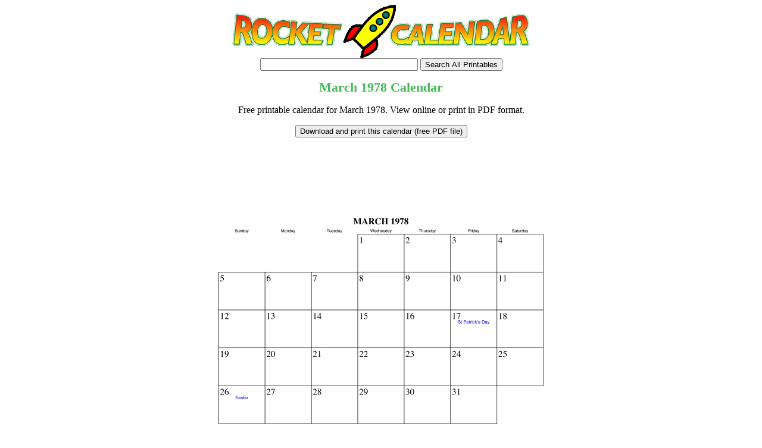

--- FILE ---
content_type: text/html; charset=UTF-8
request_url: https://www.rocketcalendar.com/calendar/1978-03
body_size: 13457
content:
<html><head>
		<script data-ad-client="ca-pub-0754410284344153" async src="https://pagead2.googlesyndication.com/pagead/js/adsbygoogle.js"></script>
		<script>
  var googletag = googletag || {};
  googletag.cmd = googletag.cmd || [];
</script>
		
<script type='text/javascript'>
googletag.cmd.push(function() {
googletag.defineSlot('/1005945/calendars-home-lower', [728, 90], 'div-gpt-ad-1336593747848-0').addService(googletag.pubads());
googletag.defineSlot('/1005945/calendars-home-middle', [728, 90], 'div-gpt-ad-1336593747848-1').addService(googletag.pubads());
googletag.defineSlot('/1005945/calendars-home-upper', [728, 90], 'div-gpt-ad-1336593747848-2').addService(googletag.pubads());
googletag.defineSlot('/1005945/calendars-inside-lower', [728, 90], 'div-gpt-ad-1336593747848-3').addService(googletag.pubads());
googletag.defineSlot('/1005945/calendars-inside-upper', [728, 90], 'div-gpt-ad-1336593747848-4').addService(googletag.pubads());
googletag.pubads().enableSingleRequest();
googletag.enableServices();
});
</script>
<link rel="canonical" href="https://www.rocketcalendar.com/calendar/1978-03" />
<title>March 1978 Calendar</title><link rel="media:thumbnail" href="//www.rocketcalendar.com/thumbs/1978-03.png" />
<!--
<PageMap>
<DataObject type="document">
		<Attribute name="title">March 1978 Calendar</Attribute>
		<Attribute name="description">Free printable calendar for March 1978. View online or print in PDF format.</Attribute>
		<Attribute name="pdfimage">//www.freeprintable.net/pdficon.gif</Attribute>
	</DataObject>
 <DataObject type="thumbnail">
    <Attribute name="src" value="//www.rocketcalendar.com/thumbs/1978-03.png" />
    <Attribute name="height" value="136" />
    <Attribute name="width" value="176" />
 </DataObject>
</PageMap> 
 -->
	<meta name="description" content="Free printable calendar for March 1978. View online or print in PDF format." />
	<meta name="keywords" content="March 1978 calendar, printable March 1978 calendar" />
		
	<link rel="stylesheet" type="text/css" href="//www.rocketcalendar.com/style.css" />
	</head><body>
	<center><a href="//www.RocketCalendar.com"><img width="500" height="90" src="//www.RocketCalendar.com/logo.png" alt="Rocket Calendar" /></a></center>
	<center>
<form action="//www.rocketcalendar.com/search.php" id="cse-search-box">
   <div style="TOP: 105px; LEFT: 495px">
  <input type="text" name="q" size="31" value="" />
    <input type="submit" name="sa" value="Search All Printables" />
</div>
</form>
<h1>March <a  class="h1" href="//www.RocketCalendar.com/year/1978">1978</a> Calendar</h1><p>Free printable calendar for March 1978. View online or print in PDF format.</p>
<FORM action="//www.RocketCalendar.com/click2.php" method="post"><INPUT type="hidden" name="id" value="1978-03"><INPUT type="submit" name="free" value="Download and print this calendar (free PDF file)"></form><BR><div style='position: relative;  '>
<ins class="adsbygoogle"
     style="display:inline-block;width:728px;height:90px"
     data-ad-client="ca-pub-0754410284344153"
     data-ad-slot="1605820446"></ins>
	 <script>
(adsbygoogle = window.adsbygoogle || []).push({});
</script>
</div>
<BR><img name='samplecoverimg' id='samplecoverimg' data-pin-description='Free printable calendar for March 1978. View online or print in PDF format.' width="600" height="464" src="//www.RocketCalendar.com/preview/1978-03.png" alt="March 1978 Calendar" /><p>Holidays in March, 1978:</p>March 17 1978: St Patrick's Day<br/>March 26 1978: Easter<br/><p>Next month: <a class="biglink" href="../calendar/1978-04">April 1978</a> |  Previous month: <a class="biglink" href="../calendar/1978-02">February 1978</a> | All <a class="biglink" href="../year/1978">1978 Calendars</a> | <a class="biglink" href="//www.RocketCalendar.com">Calendars for other years</a></p><div id="lower_lb_inside_ad_div">
</div>
<script>
var showing_lazy_lb_ad=false;
function fp_lazy_load_lb_ad(sticky_below_id)
{
	// a script that runs (adsbygoogle = window.adsbygoogle || []).push({}); if conditions (scrolling down) is met, then replace instance of that
	if (showing_lazy_lb_ad!=true)
	{
			var footer_div=  document.getElementById('newfooter');
					if (footer_div==null)
		{
			var footer_div=  document.getElementById('footer');
			if (footer_div==null)
			{
				var footer_div=  document.getElementById(sticky_below_id);	
			}
		}
	var stop=footer_div.offsetTop;


		var scrollBottom = ((window.pageYOffset !== undefined) ? window.pageYOffset : (document.documentElement || document.body.parentNode || document.body).scrollTop)+window.innerHeight;

		if (scrollBottom >= stop-20) 
		{
			var dfpdiv = document.createElement('ins');
			dfpdiv.className = "adsbygoogle";
			

			

				dfpdiv.setAttribute("style", "display:inline-block;width:728px;height:90px;");
				dfpdiv.setAttribute("data-ad-slot","1605820446");

		
			dfpdiv.setAttribute("data-ad-client","ca-pub-0754410284344153");

			document.getElementById(sticky_below_id).appendChild(dfpdiv);

		(adsbygoogle = window.adsbygoogle || []).push({});
		showing_lazy_lb_ad=true;
			
		}
	}
}

window.addEventListener("load", function(){fp_lazy_load_lb_ad("lower_lb_inside_ad_div");});
window.addEventListener('scroll', function(){fp_lazy_load_lb_ad("lower_lb_inside_ad_div");});

</script>
<hr>
<div id="footer"><p>Copyright 2009-2026 by
<a href="//www.savetzpublishing.com/">Savetz Publishing</a>, Inc.
<a rel="nofollow" href="//www.savetzpublishing.com/privacy_policy.php">Privacy Policy</a> |

   <style>
#sgt_blocking_layer {
  width: 5000px;
  height:5000px;
  top:0px;
  left:0px;
  position: absolute;
  background-color: #000000;
  -webkit-transition: all 3s ease;
  -moz-transition: all 3s ease;
  -ms-transition: all 3s ease;
  -o-transition: all 3s ease;
  transition: all 3s ease;
  opacity:0;
  -moz-opacity:0;
  -Webkit-opacity:0;
  z-index:-100;
  display: none;
}

#popupdiv{
  -webkit-transition: all 1s ease-in-out;
  -moz-transition: all 1s ease-in-out;
  -ms-transition: all 1s ease-in-out;
  -o-transition: all 1s ease-in-out;
  transition: all 1s ease-in-out;
    opacity:0;
  -moz-opacity:0;
  -Webkit-opacity:0;
    z-index:-100;
   position: fixed;

}

</style>

<script type="text/javascript">
var blockingdiv = document.createElement('div');
blockingdiv.id = 'sgt_blocking_layer';
this.document.body.appendChild(blockingdiv);

function convert(s)
{


    s = s.replace( /\u2018|\u2019|\u201A|\uFFFD/g, "'" );
    s = s.replace( /\u201c|\u201d|\u201e/g, '"' );
    s = s.replace( /\u02C6/g, '^' );
    s = s.replace( /\u2039/g, '<' );
    s = s.replace( /\u203A/g, '>' );
    s = s.replace( /\u2013/g, '-' );
    s = s.replace( /\u2014/g, '-' );
    s = s.replace( /\u2026/g, '...' );
    s = s.replace( /\u00A9/g, '(c)' );
    s = s.replace( /\u00AE/g, '(r)' );
    s = s.replace( /\u2122/g, 'TM' );
    s = s.replace( /\u00BC/g, '1/4' );
    s = s.replace( /\u00BD/g, '1/2' );
    s = s.replace( /\u00BE/g, '3/4' );
    s = s.replace(/[\u02DC|\u00A0]/g, " ");
return s;

}



function saveData(popupdivname) {
if (window.XMLHttpRequest)
  {
  fpuchttp=new XMLHttpRequest();
  }
else
  {
  fpuchttp=new ActiveXObject("Microsoft.filtercatxmlhttp");
  }
  
  var postparam='fpusuggestions='+encodeURIComponent(convert(document.getElementById("fpusuggestions").value))+'&fpusuggestemail='+encodeURIComponent(convert(document.getElementById("fpusuggestemail").value));
   fpuchttp.onreadystatechange = function() 
  {
  if (fpuchttp.readyState == 4 && fpuchttp.status == 200) 
  {

  if (fpuchttp.responseText!='')
  {
     document.getElementById('fpu_suggestion_form_div').style.display="none";
     document.getElementById('fpu_suggestion_postsubmit_div').style.display="inline";
     document.fpusuggestform.fpusuggestions.value='';     
  }
  
hide_f_popup(popupdivname);

    document.fpusuggestform.fpusuggest_submit.disabled=false;
  }

   };
  fpuchttp.open("POST",'//www.rocketcalendar.com/process_suggestions.php', true);
  fpuchttp.setRequestHeader("Content-type","application/x-www-form-urlencoded");

  fpuchttp.send(postparam);
  

  

};
function show_f_popup(popupdivname)
{

  sgt_blocking_layer=this.document.getElementById('sgt_blocking_layer');
  sgt_blocking_layer.style.display="block";
  sgt_blocking_layer.style.zIndex="59999";
  this.document.body.style.overflow="hidden";
  
  var x = sgt_blocking_layer.clientHeight;
  sgt_blocking_layer.style.opacity=0.75;
  sgt_blocking_layer.style.MozOpacity=0.75;
  sgt_blocking_layer.style.WebkitOpacity=0.75;

  this.document.getElementById('fpu_suggestion_form_div').style.display="inline";
  this.document.getElementById('fpu_suggestion_postsubmit_div').style.display="none";
  popupdiv=  this.document.getElementById(popupdivname);
  popupdiv.style.WebkitTransition="all 1s ease";
  popupdiv.style.MozTransition="all 1s ease";
  popupdiv.style.MsTransition="all 1s ease";
  popupdiv.style.OTransition="all 1s ease";
  popupdiv.style.transition="all 1s ease";
  

  popupdiv.style.zIndex='60000';

  popupdiv.style.opacity=1;
  popupdiv.style.MozOpacity=1;
  popupdiv.style.WebkitOpacity=1;
  this.document.getElementById('fpusuggestions').focus();
}

function q_hide_f_popup(popupdivname)
{
  sgt_blocking_layer=this.document.getElementById('sgt_blocking_layer');
  sgt_blocking_layer.style.zIndex="-100";
  this.document.body.style.overflow="visible";
  
  var x = sgt_blocking_layer.clientHeight;
  sgt_blocking_layer.style.opacity=0;
  sgt_blocking_layer.style.MozOpacity=0;
  sgt_blocking_layer.style.WebkitOpacity=0;

  var apopupdiv=  this.document.getElementById(popupdivname);
  apopupdiv.style.zIndex='-100';
  apopupdiv.style.opacity=0;
  apopupdiv.style.MozOpacity=0;
  apopupdiv.style.WebkitOpacity=0;
  apopupdiv.style.WebkitTransition="all 1s ease-in-out";
  apopupdiv.style.MozTransition="all 1s ease-in-out";
  apopupdiv.style.MsTransition="all 1s ease-in-out";
  apopupdiv.style.OTransition="all 1s ease-in-out";
  apopupdiv.style.transition="all 1s ease-in-out";
  sgt_blocking_layer.style.display= 'none';  
}
function hide_f_popup(popupdivname)
{
  sgt_blocking_layer=this.document.getElementById('sgt_blocking_layer');
  sgt_blocking_layer.style.zIndex="-100";
  this.document.body.style.overflow="visible";
  
  var x = sgt_blocking_layer.clientHeight;
  sgt_blocking_layer.style.opacity=0;
  sgt_blocking_layer.style.MozOpacity=0;
  sgt_blocking_layer.style.WebkitOpacity=0;

  var apopupdiv=  this.document.getElementById(popupdivname);
  apopupdiv.style.zIndex='-100';
  apopupdiv.style.opacity=0;
  apopupdiv.style.MozOpacity=0;
  apopupdiv.style.WebkitOpacity=0;
  apopupdiv.style.WebkitTransition="all 4s ease-in-out";
  apopupdiv.style.MozTransition="all 4s ease-in-out";
  apopupdiv.style.MsTransition="all 4s ease-in-out";
  apopupdiv.style.OTransition="all 4s ease-in-out";
  apopupdiv.style.transition="all 4s ease-in-out";
  sgt_blocking_layer.style.display= 'none';
}
function submit_suggestion(popupdivname)
{

      this.document.fpusuggestform.fpusuggest_submit.disabled=true;
      saveData(popupdivname);
    

return false;
}
</script>

   <a href="#" onClick="javascript: show_f_popup('popupdiv'); return false;">Questions, comments, suggestions?</a>
  <div id="popupdiv" style="border: 5px solid white;border-radius: 25px; top:20%; left:22%; background-color: #12DCF8; width: 355px; height: 335px;"><div id="fpu_suggestion_postsubmit_div" style="display: none">
<center>
<p>
Thank you for your suggestion.
</p>
</center>
</div>
<div id="fpu_suggestion_form_div">
<p style="font-family: verdana, arial, helvetica, sans-serif;
line-height: 1.1em;
margin: 0 0 16px 0;
font-size: 10pt; border-top-left-radius:20px; border-top-right-radius:20px; background-color: #B2DCF8; position: relative; padding:5px 5px 3px 5px;">We're always adding new printables, and would love to hear your suggestions. What are we missing?</p>
<div style="position: relative; margin:5px 5px 5px 5px; width: 90%; text-align: left;">

<form method="POST" id="fpusuggestform" name="fpusuggestform" style="border-width: 0px" accept-charset="UTF-8">

 <fieldset style="border-style: solid; border-color: #B2DCF8; width: 100%; padding-right:0px;">

 <legend><b>Email address:</b> (optional)</legend>
<input name="fpusuggestemail" id="fpusuggestemail" type="text" style="width: 310px;">

 </fieldset>


 <fieldset style="border-style: solid; border-color: #B2DCF8; width: 100%; padding-right:0px; margin-bottom: 10px;">

 <legend><b>Suggestion:</b></legend>

<textarea id="fpusuggestions" name="fpusuggestions" style="resize:none;" cols="36" rows="8" ></textarea>

 </fieldset>
<center>
<p>
<button style="cursor:pointer; background-color:white; border-radius: 5px;" type="button" id="fpusuggest_submit" name="fpusuggest_submit" onClick="javascript: return submit_suggestion('popupdiv');">Submit Suggestion</button>&nbsp;&nbsp;
<button style="cursor:pointer; background-color:white; border-radius: 5px;" type="button" onClick="javascript: q_hide_f_popup('popupdiv');">Close</button>
</p>
</center>
</form>
</div>
</div></div>  <script type="text/javascript">
var sugpopupele=this.document.getElementById('popupdiv'); 
this.document.body.appendChild(sugpopupele);

 </script>

  </p>
</div>
<script defer type="text/javascript" src="//analytics.aweber.com/js/awt_analytics.js?id=7.aL"></script>


</body>
</html>
</center>





--- FILE ---
content_type: text/html; charset=utf-8
request_url: https://www.google.com/recaptcha/api2/aframe
body_size: 269
content:
<!DOCTYPE HTML><html><head><meta http-equiv="content-type" content="text/html; charset=UTF-8"></head><body><script nonce="kSX0xKlRUBJGLoXIBH8jPw">/** Anti-fraud and anti-abuse applications only. See google.com/recaptcha */ try{var clients={'sodar':'https://pagead2.googlesyndication.com/pagead/sodar?'};window.addEventListener("message",function(a){try{if(a.source===window.parent){var b=JSON.parse(a.data);var c=clients[b['id']];if(c){var d=document.createElement('img');d.src=c+b['params']+'&rc='+(localStorage.getItem("rc::a")?sessionStorage.getItem("rc::b"):"");window.document.body.appendChild(d);sessionStorage.setItem("rc::e",parseInt(sessionStorage.getItem("rc::e")||0)+1);localStorage.setItem("rc::h",'1769410355559');}}}catch(b){}});window.parent.postMessage("_grecaptcha_ready", "*");}catch(b){}</script></body></html>